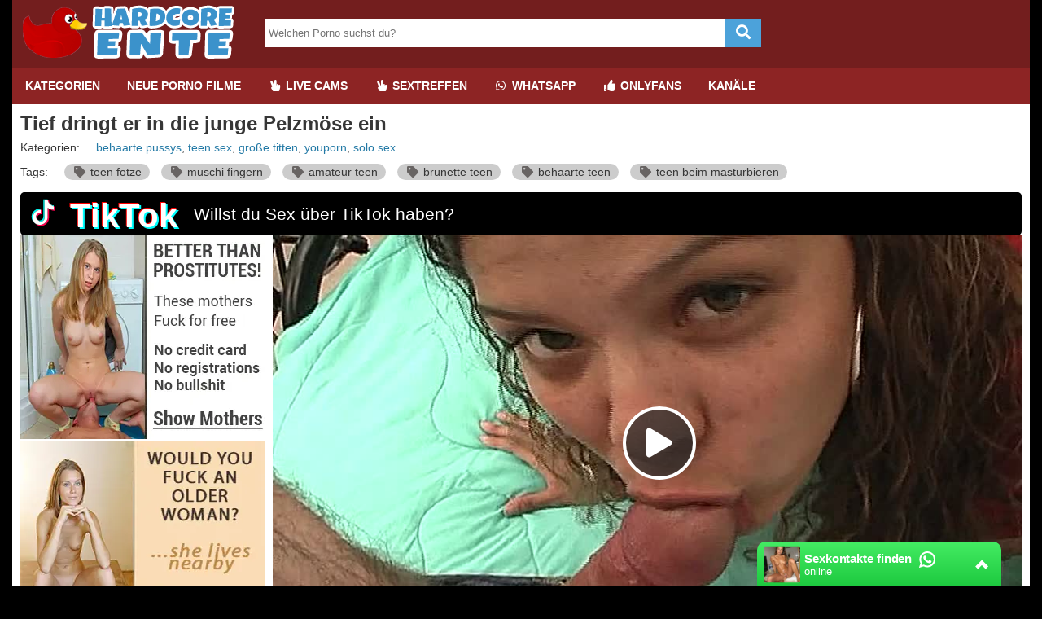

--- FILE ---
content_type: application/javascript
request_url: https://www.hardcoreente.com/static/exowb/backloderforload.php
body_size: 7247
content:
(function(){
var ExoLoader = window['kDHQmhsqhbsVd8'];
var exoNbRequestId = 0;
ExoLoader.pushResponseData({"zones":{"banner":[{"id":0,"data":{"image":0,"url":"[base64]%3D","is_video":false,"optimum_image":1}},{"id":1,"data":{"image":2,"url":"[base64]%3D","is_video":true,"optimum_image":3}},{"id":2,"data":{"image":4,"url":"[base64]","is_video":false,"optimum_image":5}},{"id":3,"data":{"image":6,"url":"[base64]","is_video":false,"optimum_image":7}},{"id":4,"data":{"image":8,"url":"[base64]","is_video":false,"optimum_image":9}}]},"request_id":0,"link_prefix":"\/static\/exowb\/backloderforload.php?9Qfeoj=","banner_prefix":"\/static\/exowb\/backloderforload.php?D4yOH=","images":["OzsSNxEfSmp8IlU5dy1kHFJ0NTcJCVscAgcQQT1eCzFTIB5jTFkHY3leShsxXx4nAw1Ac2NmXn50LGEAUjgxaQsIUVENBgBbNQddJQNmXy5EW1F8KxgCBGQLTicGWBUgMDICLnxxZ1RSb2diCVgBB15aAg9mAlAh","OzsSNxEfSmp8IlU5dy1kHFJ0NTcJCVscAgcQQT1eCzFTIB5jTFkHY3leSho0C0shXVZCcms1UXVxfGQGWztkY1IMBAVbVFEKYwFbdQEwAnlEUAF8Ng0HCClcTXQBXxJ9YWcHdHdwZQdZYjZjWQsEAFxTUVlkVFt7UQ%3D%3D","OzsSNxEfSmp8IlU5dy1kHFJ0NTcJCVscAgcQQT1eCzFTIB5jTFwDZndYShozDkhzUQxBd2tjUS9wcDUHCTw2NQlaVgAPVFNeZgJRe1RjVXgXDgB8JgEDBGMKT3NSXEAjYGZQf3N%2BMwMIOW1lWVkMVlRVAg9hBw0i","OzsSNxEfSmp8IlU5dy1kHFJ0NTcJCVscAgcQQT1eCzFTIB5jTFwDZndYSkplCR92B1ZIdmVoUnxzf2AEXT9gMwhYUwUKA11ZMAcNewRgBHgWClB8LBhRBGwFQ3dQXkRzYTJWeHBxZFZZP2JpDllRBw1SVwthDgt2","OzsSNxEfSmp8IlU5dy1kHFJ0NTcJCVscAgcQQT1eCzFTIB5jRFEKZHlQSk1sCRl0A19IfDZnV3x8fzMEXWMyYwkOBgNYVFZXM1YIdgdkUnUQDQt8KxgCBGYOTCYHW0l2YGNRdSB4M1QKPzFnWQ4CBFRQBwoyVQp1","OzsSNxEfSmp8IlU5dy1kHFJ0NTcJCVscAgcQQT1eCzFTIB5jRFEKZHlQSh02XkIlVApEIWFmX39zfzQBX29sYwtcVgsNUVdXMlEIdldqX3xBXAV8Ng0HCCkISHFWX0YkZGYDL3d9MlYNaWdnXVxWBl4GVlozAVpwAQ%3D%3D","OzsSNxEfSmp8IlU5dy1kHFJ0NTcJCVscAgcQQT1eCzFTIB5jRFEKZHlQSkBhBEpzVQxAd2U1BHl1eGcECTxmMggLUQtZBFINYgFeIQdnXnpEXgN8KxgCBGQOTXBUX0YmYmRVeSF%2FZVBdP2BlWg5QA15SUw9oVVon","OzsSNxEfSmp8IlU5dy1kHFJ0NTcJCVscAgcQQT1eCzFTIB5jRFEKZHlQSk1nXkJ7A1tIcWdoAiwnLWNRWT5kMFpVVwoJV1dbZgFfJgdrXnRHClJ8Ng0HCCkJSCFXX0R9a2VTLCd%2FNQFSOGUyCFtQCg9bAV5gUgh6Cg%3D%3D","OzsSNxEfSmp8IlU5dy1kHFJ0NTcJCVscAgcQQT1eCzFTIB5jRFEKZHlQSkhtBBxxUw5FcGM3Vn92fTdQWTlgZ1oOVFdUBFIIaFNQcFEzUS8WUQp8KxgCBGMPTSFcVxUnYWIFdSJ4ZVINbzViXlsGAV4HUwszU1x6","OzsSNxEfSmp8IlU5dy1kHFJ0NTcJCVscAgcQQT1eCzFTIB5jRFEKZHlQSklkDEhwBwlIIGJhX3ggfGZQWW5laA9fBgpfVwcLMgNedQBhBipGDlV8Ng0HCCkNGHVcVhQhZDUEfiAqZldeYmxoCQlXU1wHVVw1AgslCw%3D%3D"]});
var exoDynamicParams = {"displayTemplate":"banner","containerRendererName":"fixed","contentRendererName":"banner"};!function(){var e;null!=(e="undefined"!=typeof ExoLoader&&null!==ExoLoader?ExoLoader:void 0)&&void 0===e.isNeverblock&&(e.isNeverblock=!0,e.renderers={container:[],content:[]},e.registerRenderer=function(r,n,o){e.renderers[n][r]=o})}();"undefined"!=typeof ExoLoader&&(ExoLoader.activateContainer=function(e){void 0!==e.style&&void 0!==e.style.display&&"none"===e.style.display&&e.style.removeProperty("display")});!function(){"use strict";function e(){var e,t,a,r,n=window.navigator.userAgent;this.features={webp:!0,mp4:!0},this.features.webp=function(e){var t=e.match(/MSIE/)||e.match(/rv:11/),a=!!e.match(/Firefox\/(\d+)/)&&parseInt(e.match(/Firefox\/(\d+)/)[1])<=64,r=!!e.match(/Version\/(\d+)/)&&parseInt(e.match(/Version\/(\d+)/)[1])<=15,n=!!e.match(/Chrome\/(\d+)/)&&parseInt(e.match(/Chrome\/(\d+)/)[1])<=8,c=!!e.match(/Edge\/(\d+)/)&&parseInt(e.match(/Edge\/(\d+)/)[1])<=17;if(t||a||r||n||c){var o=document.createElement("canvas");return!(!o.getContext||!o.getContext("2d"))&&0===o.toDataURL("image/webp").indexOf("data:image/webp")}return!0}(n),this.features.mp4=(t=(e=n).match(/MSIE [6-8]/),a=!!e.match(/Firefox\/(\d+)/)&&parseInt(e.match(/Firefox\/(\d+)/)[1])<=20,r=!!e.match(/(Opera|OPR)\/(\d+)/)&&parseInt(e.match(/(Opera|OPR)\/(\d+)/)[2])<=24,!(t||a||r)||!!document.createElement("video").canPlayType&&!!document.createElement("video").canPlayType("video/mp4"))}e.prototype.supported=function(e){return this.features[e]},window.ExoSupport=new e}();!function(){try{var e="undefined"!=typeof ExoLoader&&null!==ExoLoader?ExoLoader:void 0;null!=e&&e.registerRenderer("fixed","container",(function(r,i,t,o){if(null!=e)return n(i.original_zone&&i.original_zone.data?i.original_zone.data:i.data,i.dom.placeholder)}))}catch(e){console.log("fixed container renderer failed with error: "+e.message)}function n(n,r){r.innerHTML="",r.parentElement.style.display="inline-flex",r.parentElement.style.verticalAlign="top",void 0!==n.height&&(r.style.height=n.height+"px"),void 0!==n.width&&(r.style.width=n.width+"px"),r.style.cursor="pointer",void 0!==e.activateContainer&&e.activateContainer(r);var i=[];return i.push(r),i}"undefined"!=typeof RendererApi&&(void 0===e&&(e=RendererApi),window.FixedContainerRenderer={render:function(e,r){return RendererApi.validateRenderArguments(e,r,"fixed"),e.dom={placeholder:r,doc_reference:document},n(e.data,e.dom)}})}();!function(){try{var e="undefined"!=typeof ExoLoader&&null!==ExoLoader?ExoLoader:void 0;null!=e&&e.registerRenderer("banner","content",(function(a,n,r){if(null!=e&&(n.data.image=e.formatImage(a,n.data.image),n.data.url=e.formatLink(a,n.data.url),n.data.optimum_image&&ExoSupport.supported("webp")&&(n.data.optimum_image=e.formatImage(a,n.data.optimum_image)),r.style.position="relative",t(n,r),void 0!==n.data.ad_transparency&&e.createAdTransparencyButton(r,n.data.ad_transparency,a),!0===n.track_impressions&&!e.isNeverblock)){let t=n.data.count_only_viewed_impressions||!1;window.instantiateViewabilityForImpressions(r,t,n.data.impression,n.idzone,void 0,!0).then((function({impression:t,idzone:i,i:a,useCredentials:n}){e.trackImpression(t,i,a,!0,n)})).catch((function(t){e.trackImpression(n.data.impression,n.idzone,i,!0)}))}}))}catch(e){console.log("banner renderer failed with error: "+e.message)}function t(t,i){var a=t.data,n=t.dom,r=function(e,t){if(void 0!==e.width&&(t.setAttribute("width","100%"),t.setAttribute("max-width",e.width+"px")),void 0!==e.height){const i="html_banner"===e.media?"100%":"auto";t.setAttribute("height",i),t.setAttribute("max-height",e.height+"px")}},o=function(){var e=new Event("creativeLoaded-"+t.idzone);document.dispatchEvent(e)},d=function(e,t){var i=e.doc_reference.createElement("iframe");r(t,i);var a=["allow-forms","allow-pointer-lock","allow-popups","allow-popups-to-escape-sandbox","allow-scripts"];return!1!==t.allow_same_origin&&a.push("allow-same-origin"),i.setAttribute("sandbox",a.join(" ")),i.setAttribute("frameborder","0"),i.setAttribute("scrolling","no"),i.setAttribute("marginwidth","0"),i.setAttribute("marginheight","0"),i},s=function(e,t){var a=e.doc_reference.createElement("video");r(t,a),a.setAttribute("loop",!0),a.setAttribute("muted",!0),a.muted=!0,a.setAttribute("autoplay",!0),a.setAttribute("playsinline",!0),a.setAttribute("preload","auto");var n=e.doc_reference.createElement("source");t.optimum_image?n.setAttribute("src",t.optimum_image):n.setAttribute("src",t.video),a.appendChild(n),i.appendChild(a),a.addEventListener("canplay",o)},m=function(t,a,n){var r;i.onclick=(r=a,function(t){e.openLink(t,r,void 0,n)})};a.media&&"img_banner"!==a.media?"html_banner"===a.media?function(e,t){var a=d(e,t);a.srcdoc='<body style="margin:0px;">'+t.html+"</body>",i.appendChild(a),a.addEventListener("load",o)}(n,a):"iframe_link"===a.media?function(e,t){var a=d(e,t);a.src=t.html,i.appendChild(a),a.addEventListener("load",o)}(n,a):"video_banner"===a.media&&(s(n,a),m(0,a.url,!0)):(a.optimum_image&&!0===a.is_video||a.optimum_image&&void 0===a.is_video&&"webp"!==a.optimum_image.split(".").pop()?s(n,a):function(e,t){var a=e.doc_reference.createElement("img");r(t,a),a.src=t.optimum_image&&ExoSupport.supported("webp")?t.optimum_image:t.image,i.appendChild(a),a.addEventListener("load",o)}(n,a),m(0,a.url))}"undefined"!=typeof RendererApi&&(void 0===e&&(e=RendererApi),window.BannerRenderer={render:function(e,i){RendererApi.validateRenderArguments(e,i,"banner"),e.dom={placeholder:i,doc_reference:document},t(e,i),RendererApi.shouldTrackImpressions(e)&&RendererApi.trackImpression(e.data.impression,e.idzone,void 0,!0)}})}();!function(){var e,a,n,o;e="undefined"!=typeof ExoLoader&&null!==ExoLoader?ExoLoader:void 0,a=exoDynamicParams.displayTemplate,n=exoDynamicParams.containerRendererName,o=exoDynamicParams.contentRendererName,null!=e&&function(r){for(var d=e.getAdData(r,a),l=0;l<d.zones.length;l++){var i=d.zones[l];d.additional_images&&(i.data.additional_images=d.additional_images);var t=e.renderers.container[n],m=e.renderers.content[o];if(t)var s=t.call(null,r,i)[0];else s=i.dom.placeholder;s&&m.call(null,r,i,s)}}(exoNbRequestId)}();
})();
